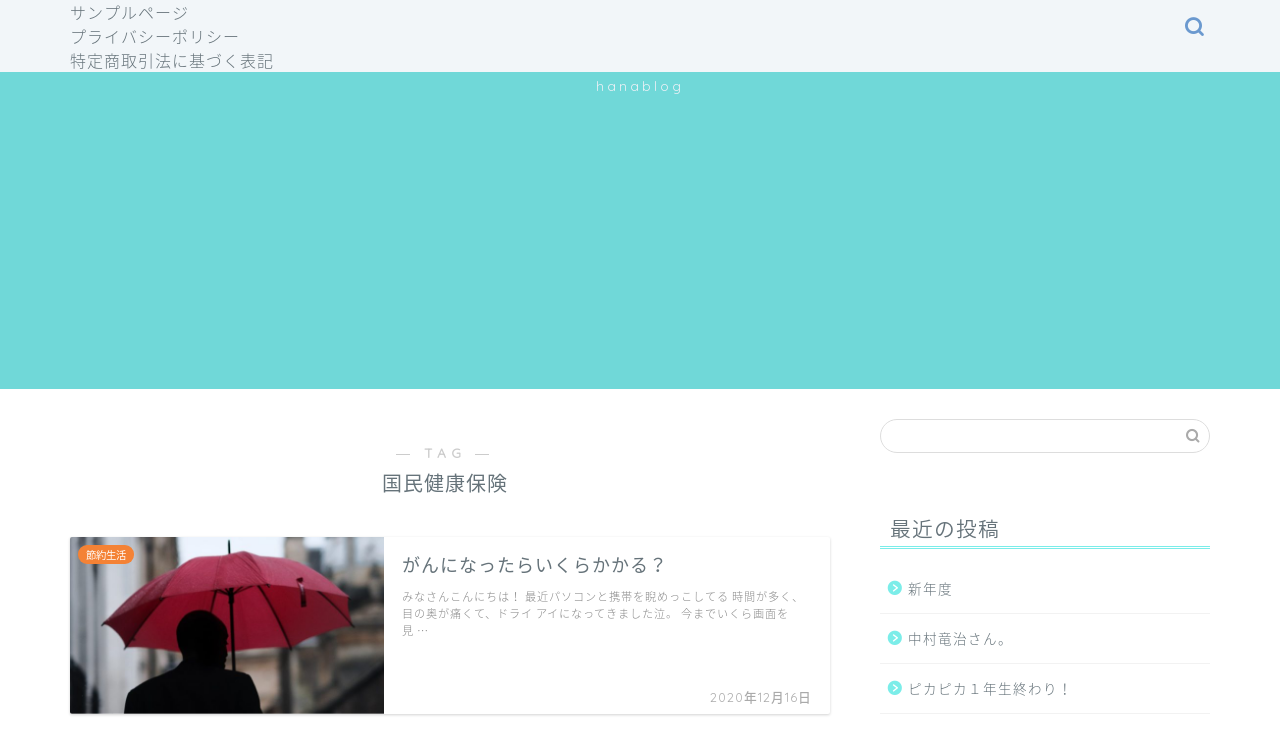

--- FILE ---
content_type: text/html; charset=utf-8
request_url: https://www.google.com/recaptcha/api2/aframe
body_size: 269
content:
<!DOCTYPE HTML><html><head><meta http-equiv="content-type" content="text/html; charset=UTF-8"></head><body><script nonce="VkWwCaqJj0k25vhbut1Vzg">/** Anti-fraud and anti-abuse applications only. See google.com/recaptcha */ try{var clients={'sodar':'https://pagead2.googlesyndication.com/pagead/sodar?'};window.addEventListener("message",function(a){try{if(a.source===window.parent){var b=JSON.parse(a.data);var c=clients[b['id']];if(c){var d=document.createElement('img');d.src=c+b['params']+'&rc='+(localStorage.getItem("rc::a")?sessionStorage.getItem("rc::b"):"");window.document.body.appendChild(d);sessionStorage.setItem("rc::e",parseInt(sessionStorage.getItem("rc::e")||0)+1);localStorage.setItem("rc::h",'1768463415989');}}}catch(b){}});window.parent.postMessage("_grecaptcha_ready", "*");}catch(b){}</script></body></html>